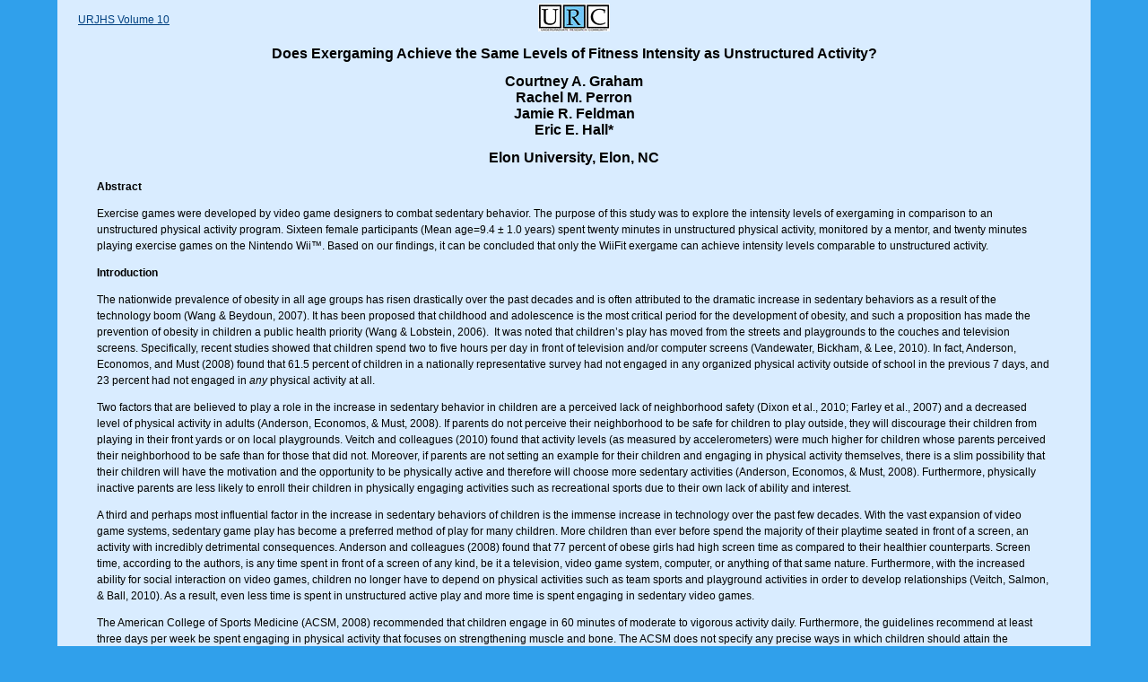

--- FILE ---
content_type: text/html
request_url: https://publications.kon.org/urc/v10/graham.html
body_size: 11713
content:
<!DOCTYPE html PUBLIC "-//W3C//DTD XHTML 1.0 Strict//EN" "http://www.w3.org/TR/xhtml1/DTD/xhtml1-strict.dtd">
<html xmlns="http://www.w3.org/1999/xhtml">

<meta http-equiv="Content-Type" content="text/html; charset=iso-8859-1" />
<head>
<meta name="viewport" content="width=device-width, initial-scale=1">
<title>Undergraduate Research Journal for the Human Sciences</TITLE>

<meta name="citation_journal_title" content="Undergraduate Research Journal for the Human Sciences">
<meta name="citation_title" content="Does Exergaming Achieve the Same Levels of Fitness Intensity as Unstructured Activity?">
<meta name="citation_authors" content="Graham, Courtney A.;Perron, Rachel M.;Feldman, Jamie R.;Hall, Eric E. ;">
<meta name="citation_date" content="5/6/2011">
<meta name="citation_volume" content="10">
<meta name="citation_issue" content="1">
<meta name="citation_publisher" content="Kappa Omicron Nu">


<link href="urc.css" rel="stylesheet" type="text/css">
<script>
  (function(i,s,o,g,r,a,m){i['GoogleAnalyticsObject']=r;i[r]=i[r]||function(){
  (i[r].q=i[r].q||[]).push(arguments)},i[r].l=1*new Date();a=s.createElement(o),
  m=s.getElementsByTagName(o)[0];a.async=1;a.src=g;m.parentNode.insertBefore(a,m)
  })(window,document,'script','//www.google-analytics.com/analytics.js','ga');

  ga('create', 'UA-30191629-1', 'auto');
  ga('send', 'pageview');

</script>

</HEAD>
 
<BODY >
<TABLE WIDTH="90%" BORDER="0" align="center" CELLPADDING="4" CELLSPACING="0" COLS="1" BGCOLOR="#D9ECFF" HSPACE="0"
 VSPACE="0">
  <TR> 
    <TD> 
      	<table width="100%" border="0" align="center" cellpadding="0" cellspacing="0">
      <tr><td style="width:140px"><div align="center"><a href="/urc/urc_research_journal10.html">URJHS Volume
              10 </a></div></td><td align=center><IMG BORDER="0"
WIDTH="80" HEIGHT="31" ALT="URC" SRC="/image/urc80.jpg"></td><td style="width:140px"></td></tr></table>
        <h1 align="center">Does Exergaming Achieve the Same Levels of Fitness Intensity as Unstructured Activity?</h1>
        <h2 align="center">Courtney A. Graham<br />
        Rachel M. Perron<br />
        Jamie R. Feldman<br />
        Eric E. Hall* </h2>
        <h2 align="center">Elon University, Elon, NC        </h2>
        <blockquote>
          <h3>Abstract</h3>
          <p>Exercise games were developed by video game designers to combat sedentary behavior. The purpose of this study
            was to explore the intensity levels of exergaming in comparison to an unstructured physical activity program.
            Sixteen female participants (Mean age=9.4 &plusmn; 1.0 years) spent twenty minutes in unstructured physical activity,
            monitored by a mentor, and twenty minutes playing exercise games on the Nintendo Wii&trade;. Based on our findings,
          it can be concluded that only the WiiFit exergame can achieve intensity levels comparable to unstructured activity. </p>

          <h3>Introduction<u> </u></h3>
          <p> The nationwide prevalence of obesity in all
            age groups has risen drastically over the past decades and is often attributed to the dramatic increase in sedentary
            behaviors as a result of the technology boom (Wang &amp;  Beydoun, 2007). It has been proposed that childhood
            and adolescence is the most critical period for the development of obesity, and such a proposition has made the
            prevention of obesity in children a public health priority (Wang &amp;  Lobstein, 2006).&nbsp; It was noted that
            children&rsquo;s play has moved from the streets and playgrounds to the couches and television screens. Specifically,
            recent studies showed that children spend two to five hours per day in front of television and/or computer screens
            (Vandewater, Bickham, &amp; Lee, 2010). In fact, Anderson, Economos, and Must (2008) found that 61.5 percent
            of children in a nationally representative survey had not engaged in any organized physical activity outside
          of school in the previous 7 days, and 23 percent had not engaged in <em>any</em> physical activity at all.</p>

          <p>Two factors that are believed to play a role in the increase in sedentary behavior in children are a perceived
            lack of neighborhood safety (Dixon et al., 2010; Farley et al., 2007) and a decreased level of physical activity
            in adults (Anderson, Economos, &amp; Must, 2008). If parents do not perceive their neighborhood to be safe for
            children to play outside, they will discourage their children from playing in their front yards or on local playgrounds.
            Veitch and colleagues (2010) found that activity levels (as measured by accelerometers) were much higher for
            children whose parents perceived their neighborhood to be safe than for those that did not. Moreover, if parents
            are not setting an example for their children and engaging in physical activity themselves, there is a slim possibility
            that their children will have the motivation and the opportunity to be physically active and therefore will choose
            more sedentary activities (Anderson, Economos, &amp;  Must, 2008). Furthermore, physically inactive parents are
            less likely to enroll their children in physically engaging activities such as recreational sports due to their
            own lack of ability and interest.</p>

          <p>A third and perhaps most influential factor in the increase in sedentary behaviors of children is the immense
            increase in technology over the past few decades. With the vast expansion of video game systems, sedentary game
            play has become a preferred method of play for many children. More children than ever before spend the majority
            of their playtime seated in front of a screen, an activity with incredibly detrimental consequences. Anderson
            and colleagues (2008) found that 77 percent of obese girls had high screen time as compared to their healthier
            counterparts. Screen time, according to the authors, is any time spent in front of a screen of any kind, be it
            a television, video game system, computer, or anything of that same nature. Furthermore, with the increased ability
            for social interaction on video games, children no longer have to depend on physical activities such as team
            sports and playground activities in order to develop relationships (Veitch, Salmon, &amp; Ball, 2010). As a result,
            even less time is spent in unstructured active play and more time is spent engaging in sedentary video games. </p>

          <p>The American College of Sports Medicine (ACSM, 2008) recommended that children engage in 60 minutes of moderate
            to vigorous activity daily. Furthermore, the guidelines recommend at least three days per week be spent engaging
            in physical activity that focuses on strengthening muscle and bone. The ACSM does not specify any precise ways
            in which children should attain the recommended 60 minutes of activity. In an effort to assuage the detrimental
            impacts of sedentary videogames on children&rsquo;s health, video game researchers developed exercise games or
            exergames. These games attempt to get children off the couch and physically engaged while they participate in
            games on consoles such as the Nintendo Wii&Ocirc;. Many studies have shown that exergames played over short periods
            of time may be of similar in intensity to traditional physical activities such as walking, skipping, and jogging
            (Graf, Pratt, Hester, &amp; Short, 2009). </p>

          <p>Long-term interventions with active video games have shown their potential to improve body composition, cardiorespiratory
            fitness, and physical activity levels in overweight children (Maddison et al., 2009). Maddison et al. (2009)
            distributed over 150 active video game upgrade packages for the Sony Eye Toy&reg; to children age 10-14. The
            children were encouraged to use the video games to meet the recommended daily amount of physical activity. It
            was found that over 12- and 24-month periods, the children who used active video games decreased their BMI, increased
            their cardiorespiratory fitness, and decreased their percent body fat. Dance Dance Revolution&trade; (DDR), a
            game initially popular in arcades but then made available for home use, has been demonstrated to engage players
            in moderate to vigorous levels of physical activity (Tan, Aziz, Chua, &amp; Teh, 2002; Unnithan, Houser, &amp; Fernhall,
            2006). The game requires participants to follow patterns of arrows that occur on screen with full-body movement.
            As the arrows flash across the screen participants have to jump from the corresponding arrows on a dance pad
            located on the floor. In fact, a four-month intervention study found that children with access to DDR decreased
            sedentary screen time and increased vigorous physical activity levels more than children who did not have access
            to the exergame (Maloney et al., 2008). </p>

          <p>Furthermore, acute interventions have shown that exergames can increase activity levels better than non-active
            video games. One study found that playing DDR for ten consecutive minutes at a difficulty of &ldquo;medium&rdquo; elicits
            heart rate ranges of 65-70 percent of heart rate maximum (Tan, Aziz, Chua, &amp; Teh, 2002). Researchers recorded
            heart rate before participants engaged in a ten-minute session of medium-difficulty DDR songs and immediately
            following the ten minutes. They found not only that heart rate was elevated to within the ACSM&rsquo;s recommended
            range for moderate activity but that participants&rsquo; rate of perceived exertion indicated that they felt
            as though the exercise was of moderate intensity as well. Another study found that playing ten minutes of WiiSports
            boxing elicited higher heart rates than ten minutes of treadmill walking at 1.5 miles per hour or ten minutes
            of non-active video game play (Penko &amp; Barkley, 2010).</p>

          <p>Additionally, it was found that both parents and children are interested in engaging in interactive video games
            as a means of obtaining physical activity (Dixon et al., 2010). In their study, Dixon and colleagues (2010) interviewed
            parents and children (ages 10-14) in 11 different focus groups after allowing them to play interactive video
            games such as the Sony Eye Toy&reg; and Dance Dance Revolution&trade;. Both children and parents reported feeling
            as though the games allowed them to engage in physical activity and were enjoyable as well. </p>

          <p> Because so many children are now turning
            to sedentary behaviors such as video games instead of active forms of play, it is necessary to find a way in
            which to engage children&rsquo;s interest as well as get them moving. The use of exergames could prove to be
            the link between the technology boom and increasing physical activity in children. The purpose of this study
            was to investigate the intensity levels of exergaming in comparison to unstructured activity to determine if
            exergames can be used as a viable intervention for increasing the amount of physical activity amongst children
            in the United States.</p>

          <h3>Methods </h3>
          <i><b>Participants </b></i>
          <p>Thirteen girls (age = 9.4 &plusmn; 1.0 years, height = 56.2 &plusmn; 3.9 inches, weight = 108.3 &plusmn; 12.9
            pounds) were recruited from the Alamance Girls in Motion program at a small southeastern university. Girls in
            Motion is a national eight-week program that seeks to address the issues of body image, self-esteem, and healthy
            eating for girls age 9-11. The goals of the program are to build a positive body image and self-esteem in young
            girls, prevent obesity and eating disorders, develop healthy attitudes about food and exercise, and utilize young
            women as positive role models and mentors for young girls (Girls in Motion, 2011). At the orientation session,
            parents were briefed on the experiences that their daughters would have if they chose to participate in the research.
            If the parents decided that their daughter could participate in the research, they signed informed consent forms
            that were approved by the University&rsquo;s Institutional Review Board. </p>

          <i><b>Measures of Exercise Intensity </b></i>
          <p><strong>Subjective measures of exercise intensit</strong>y.
            The Borg Rating of Perceived Exertion (RPE) scale was used to measure perceived exertion. This scale ranges from
            6-20, with 6 being &ldquo;no exertion at all&rdquo; and 20 being &ldquo;maximal exertion&rdquo; (Borg, 1998). </p>

          <p><strong>Objective measures of exercise intensity</strong>.
            Exercise intensity was measured with accelerometers and heart rate monitors. The accelerometer data was coded
            such that 60 second epochs of time for each condition was categorized as either light intensity or moderate intensity
            based on cut points determined by Freedson, Pober, and Janz (2005). Total minutes of light and moderate intensity
            exercise were summed for each of the games. Heart rate was recorded with a Polar heart rate monitor. Participants
            placed the monitors around their chest, and recording watches were worn around the wrist. </p>

          <b><i>Procedures </i></b>
          <p>Data collection was divided into two sessions, one lab session and one unstructured activity session. Participants
            were randomly selected to either participate in the lab session or the unstructured activity session first. Before
            the data collection began, height and weight were measured, and the participants were briefed on the activities
            in which they would be engaging. </p>

          <p>The lab session consisted of participants playing two games on the WiiFit game (hula hoop and running) and two
            games on the WiiSports game (tennis and boxing). Before beginning their sessions, participants were fitted with
            a heart rate monitor (Polar, Lake Success, NY) and an accelerometer placed at the right hip (Actigraph model
            GTM1). Each participant spent ten minutes playing WiiFit and ten minutes playing WiiSports.&nbsp; During the
            ten minutes, participants were allowed to randomly choose between two different activities that were determined
            by the researchers prior to the testing. At two different times (5 min during the activity and at the end of
            the activity), the participants were asked their rate of perceived exertion (Borg 1998). Additionally, the researchers
            recorded heart rate at three time periods (before the activity, 5 min during the activity, at the end of the
            activity).</p>

          <p>The unstructured activity session involved a twenty-minute period of time in which the participant was with
            her mentor doing whatever activities she chose. The mentors were a selected group of female college students
            who agreed to participate in all eight weeks of the program and were individually assigned to the participants
            before the research began. Before their activity time began, halfway through their time (10 min.), and at the
            end of the twenty minutes, the mentors were instructed to record the heart rate. RPE was recorded at 10 minutes
            during the activity and the end of the activity. At the end of the twenty minutes, the mentors and their partners
            returned to the lab.</p>

          <h3>Data Collection </h3>
          <p>A Game (3: Wii Fit, WiiSports, unstructured
            activity) by Time (depending on variable) Repeated Measures General Linear Model (RM GLM) was used to determine
            main and interaction effects of condition and time (within-subjects repeated measure) for each of the variables. </p>

          <h3>Results</h3>
          <p>A 3 (Condition) x 3 (Time: pre, middle and post) RM GLM for heart rate revealed a significant condition effect
            (<em>F </em>(2, 11) = 20.02, <em>p &lt; </em>.001), time effect (<em>F </em>(2, 11) = 77.12, <em>p  &lt; </em>.001),
            and condition*time interaction (<em>F </em>(4, 9) = 6.06, <em>p = .012</em>).&nbsp; The condition effect was
            due to a greater heart rate during Wii Fit compared to unstructured activity (<em>p</em> = .023) and Wii Sports
            (<em>p</em> &lt; .01). There was not a statistical difference between unstructured activity and Wii Sport (<em>p</em> =
            .070).&nbsp; See Figure 1 for graphical analysis of data. </p>

          <p><strong>Figure 1. Heart rate vs. Time for the 3 Exercise Conditions</strong><br />
          <img width="600" height="312" src="graham/clip_image002.jpg" alt="HR SURF.jpg" /></p>

          <p>A 3 (Condition) x 2 (Time: middle and post) RM GLM for RPE showed a significant effect for time (<em>F</em> (1,
            13) = 6.82, <em>p</em> = .022), but not for condition (<em>F</em> (2, 12) = 1.99, <em>p</em> = .179). No condition*time
            interaction was observed (<em>F</em> (2, 12) = 3.20, <em>p</em> = .077). The time effect was due to RPE being
            greater following exercise compared to during exercise (See Figure 2). </p>

          <p><strong>Figure 2. Ratings of Perceived Exertion vs. Time for the 3 Exercise Conditions</strong><img width="592" height="311" src="graham/clip_image004.jpg" alt="RPE SURF.jpg" /></p>

          <p>A RM GLM found a significant difference for condition (<em>F</em> (2, 13) = 17.15, <em>p</em> &lt; .001) that
            was due to greater moderate activity in the unstructured activity, 75.2 percent of minutes compared to Wii Fit,
            66.1 percent of minutes (<em>p</em> &lt; .001), and Wii Sports, 32.1 percent of minutes (<em>p</em> &lt; .001).
            There was not a statistical difference between Wii Fit and Wii Sports (p = .091). </p>

          <h3>Discussion<u> </u></h3>
          <p>&nbsp;Based on our findings, the WiiFit exergame may be a superior exergame strategy to the Wii Sports exergame.
            Specifically, it was found that heart rate was highest at the end of the WiiFit session as opposed to the Wii
            Sports session. Additionally, it may be fair to assert that WiiFit may elicit physical activity participation
            of similar intensity to unstructured activity. Because the heart rates achieved during the WiiFit condition were
            higher than the unstructured activity session, it can be assumed that the WiiFit has similar overall benefits
            to the already known benefits of unstructured activity in children (Veitch, Salmon, &amp; Ball, 2010). As such,
            parents can encourage their children to participate in exergames such as the WiiFit and have confidence that
            the children are working towards their recommended 60 minutes of moderate activity every day.&nbsp;  Additionally,
            exergames have the potential to be viable and enticing physical activity interventions for children. </p>

          <p>Our findings indicate that the mean RPE for the participants in the WiiFit condition was 17, which is reflective
            of  &ldquo;moderately difficult.&rdquo; Furthermore, the participants&rsquo; mean heart rate for the WiiFit condition
            was 170, which is roughly 80 percent of the age-predicted heart rate max for children of this age demographic.
            As such, our findings show that the WiiFit elicits heart rate intensities that are considered moderate to vigorous
            by the ACSM. These findings are similar to those found through the short-term DDR studies (Maloney et al., 2008;
            Tan, Aziz, Chua, &amp; Teh, 2002). </p>

          <p>Additionally, our findings supported the hypothesis that exergames such as the WiiFit can be used as an alternative
            to unstructured activity to help children achieve their recommended levels of physical activity. Our results
            showed that for both RPE and heart rate intensities, WiiFit time and unstructured activity time had similar values.
            These results are similar to those found by Graf and colleagues (2009), who reported that Wii Boxing and DDR
            were of comparable intensity to walking at a moderate pace. As such, children who need to improve their fitness
            for weight maintenance as well as those who need to engage in activity to maintain a healthy lifestyle can use
            exergames as a means to obtain their activity levels. </p>

          <p>Because the current technology craze has led to a drastic increase in screen time, it is important that exercise
            interventions be geared toward technological advances (Dixon et al., 2010). Exergames such as the WiiFit allow
            for children to engage in video games yet also increase their energy expenditure and thus can be used to help
            combat the obesity epidemic. The findings of this study are similar to those of other studies that have shown
            that various exergames can help children achieve moderate to vigorous levels of physical activity (Tan, Aziz,
            Chua, &amp; Teh, 2002; Unnithan, Houser, &amp; Fernhall, 2006). Unnithan and colleagues (2006) showed the importance
            and relevance of exergames as physical activity interventions when they compared overweight to non-overweight
            children playing DDR. They found that overweight children who played DDR displayed higher energy expenditure
            levels than non-overweight children, thus demonstrating that exergames could help children get fit and maintain
            fitness levels (Unnithan, Houser, &amp; Fernhall, 2006). </p>

          <p> There are a few potential limitations to
            this study. Although significant differences were found amongst heart rates for the different conditions, it
            can be said that increasing the number of measurement points for heart rate would increase the validity of the
            results. With the collection of more heart rate data points (i.e., at every minute or with every change in activity),
            more specific results as to the role each game plays in overall physical exertion could be obtained. Furthermore,
            the placement of the accelerometers on the hip could have limited the measurement of overall body movements,
            as many Wii games primarily involve upper extremity movement that wouldn&rsquo;t necessarily be picked up on
            the hip accelerometer (Choi, Chen, Acra,  &amp; Buchowski, 2010). Lastly, although all of the college mentors
            for the participants of Girls in Motion are given various topics to focus on each session, they are also given
            a lot of freedom in activity choice during their free-play time. As such, some participants spent their time
            walking, others spent it playing structured games such as volleyball, and still others spent their time doing
            seated activities. As a result, broad interpretations of energy expenditure during free time were made, and thus
            may not give an accurate depiction of unstructured activity. </p>

          <p>Future studies may be warranted to address potential psychological benefits resulting from long-term exergame
            participation. Besides the various studies showing the potential physiological benefits of exergames, it has
            been shown that engaging in exergames provides a high level of motivation for otherwise inactive children. Specifically,
            it has been found that overweight children are equally motivated to play inactive video games and exergames (Penko &amp; Barkley,
            2010). Additionally, it is proposed that the novelty of exergames may provide more motivation than traditional
            outdoor activities such as walking, jogging, and skipping (Graf, Pratt, Hester, &amp; Short, 2009). Lastly, it
            is proposed that exergames will provide children with an opportunity to try a wide range of activities that they
            might not otherwise experience. As such, children might be more likely to engage in the authentic activities
            and thus increase their physical activity levels (Daley, 2009). Thus, examining psychological factors such as
            affect and enjoyment of activities will provide information about children&rsquo;s willingness to engage in exergames
            for an extended period of time. </p>

          <h3>Conclusions </h3>
          <p>It has been shown that the WiiFit exergame
            elicits physical activity levels similar to that of unstructured activity. As such, it is proposed that exergames
            such as the WiiFit can be used to help children achieve their recommended 60 minutes of daily physical activity.
            Additionally, the WiiFit game has been shown to improve other important aspects of motor development in children
            such as postural control and kinesthetic awareness (Fitzgerald, Trakarnratanakul, Smyth, &amp; Caulfield, 2010).
            These findings could serve to help combat the current issue of physical inactivity amongst children and adolescents
            in an effective way, as well as improve children&rsquo;s overall motor development and coordination.<br clear="all" />
          </p>

          <h3><strong>References</strong></h3>
          <div id="references">
            <p>Anderson, S.E., Economos, C.D., &amp; Must, A. (2008). Active play and screen time in US children aged 4 to
              11 years in relation to sociodemographic and weight status characteristics: A nationally representative cross-sectional
              analysis. <em>BMC Public Health, 8, </em>366. </p>

            <p>Borg, G. (1998). <em>Borg's Perceived Exertion and Pain Scales.</em> Champaign, IL: Human Kinetics. </p>

            <p>Choi, L., Chen, K.Y., Acra, S.A., &amp; Buchowski, M.S. (2010). Distributed lag and spline modeling for predicting
              energy expenditure from accelerometry in youth. <em>Journal of Applied Physiology, 108(2), </em>314-327. </p>

            <p>Daley, A. J. (2009). Can exergaming contribute to improving physical activity levels and health outcomes in
              children? <em>Pediatrics, 124(2), </em>763-771. </p>

            <p>Dixon, R., Maddison, R., Mhurchu, C.N., Jull, A., Meagher-Lundberg, P., &amp; Widdowson, D. (2010). Parents&rsquo; and
              children&rsquo;s perceptions of active video games: A focus group study. <em>Journal of Child Health Care,
              14(2), 189-199.</em></p>

            <p>Farley, T.A., Meriwether, R. A., Baker, E.T., Watkins, L.T., Johnson, C.C., &amp; Webber, L.S. (2007). Safe
              play spaces to promote physical activity in inner-city children: Results from a pilot study of an environmental
              intervention. <em>American Journal of Public Health, 97(9), </em>1625-1631. </p>

            <p>Fitzgerald, D., Trakarnratanakul, N., Smyth, B. &amp; Caulfield, B. (2010). Effects of a wobble board-based
              therapeutic exergaming system for balance training on dynamic postural stability and intrinsic motivation levels. <em>Journal
              of Orthopaedic and Sports Physical Therapy, 40(1), </em>11-19.</p>

            <p>Freedson, P., Pober, D, &amp; Janz, K.F. (2005). Calibration of accelerometer output for children. <em>Medicine
                and Science in Sports and Exercise, 37</em> (11 Suppl.), S523-S530. </p>

            <p>Girls In Moton. (2011). <em>Mission Statement</em>. Retrieved March 30, 2011, from Girls in Motion: www.girlsinmotion.org</p>

            <p>Graf, D.L., Pratt, L.V., Hester, C.N., &amp; Short, K.R. (2009). Playing active video games increases energy
              expenditure in children. <em>Pediatrics, 124(2), </em>534-540.</p>

            <p>Maddison, R., Foley, L., Mhurchu, C.N., Jull, A., Jiang, Y., Prapavessis, H., Rodgers, A., Vander Hoorn, S.,
              Hohepa, M.,  &amp; Schaaf, D. (2009). Feasability, design, and conduct of a pragmatic randomized controlled
              trial to reduce overweight and obesity in children: The electronic games to aid motivation to exercise (eGAME)
              study. <em>BMC Public Health, 9(146).</em></p>

            <p>Maloney A. E., Bethea, T. C., Kelsey, K. S., Marks, J. T., Paez, S., Rosenberg, A. M., &amp; Sikich, L. (2008).
              A pilot of a video game (DDR) to promote physical activity and decrease sedentary screen time. <em>Obesity,
              16</em>(9), 2074-2080. </p>

            <p>Penko, A.L., &amp; Barkley, J.E. (2010). Motivation and physiologic responses of playing a physically interactive
              video game relative to a sedentary alternative in children. <em>Annals of Behavioral Medicine, 39, </em>162-169<em>.</em></p>

            <p>Tan B., Aziz A. R., Chua K., Teh K.C. (2002). Aerobic demands of the dance simulation game. <em>International
                Journal of Sports Medicine, 23(2), </em>125-129. </p>

            <p>Unnithan V. B., Houser W., Fernhall B. (2006). Evaluation of the energy cost of playing a dance simulation
              video game in overweight and non-overweight children and adolescents. <em>International Journal of Sports Medicine,
              27, </em>804-809. </p>

            <p>Vandewater, E.A., Bickham, D.S. &amp; Lee, J.H. (2006). Time well spent? Relating television use to children&rsquo;s
              free time activities. <em>Pediatrics, 117(2)</em>, 181-191. </p>

            <p>Veitch, J., Salmon, J., &amp; Ball, K. (2010). Individual, social and physical environmental correlates of
              children&rsquo;s active free-play: A cross-sectional study. <em>International Journal of Behavioral Nutrition
              and Physical Activity, 7(11).</em></p>

            <p>Wang, Y., &amp; Beydoun, M.A. (2007). The obesity epidemic in the United States &ndash; gender, age, socioeconomic,
              racial/ethnic, and geographic characteristics: A systematic review and meta-regression analysis. <em>Epidemiologic
              Reviews, 29, </em>6-28. </p>

            <p>Wang, Y. &amp; Lobstein, T. (2006). Worldwide trends in childhood overweight and obesity. <em>International
                Journal of Pediatric Obesity,</em> 1, 11-25.</p>

          </div>
          <p><strong>&nbsp;</strong></p>

          <p align="left">Note: We would like to thank Professor Liz Bailey for her willingness to let us recruit participants
            and mentors from her Girls in Motion program. </p>

          <p>&nbsp;&nbsp;&nbsp;&nbsp;&nbsp;&nbsp;&nbsp;&nbsp;&nbsp;&nbsp;&nbsp;&nbsp;&nbsp;&nbsp;&nbsp;&nbsp;&nbsp;&nbsp;&nbsp;&nbsp;&nbsp;&nbsp;&nbsp;&nbsp;&nbsp;&nbsp;&nbsp;&nbsp;&nbsp;&nbsp;&nbsp;&nbsp;&nbsp;&nbsp;&nbsp;&nbsp;&nbsp;&nbsp;&nbsp;&nbsp;&nbsp;&nbsp;&nbsp;&nbsp;&nbsp;&nbsp;&nbsp;&nbsp;&nbsp;&nbsp;&nbsp;&nbsp;&nbsp;&nbsp;&nbsp;&nbsp;&nbsp;&nbsp;&nbsp;&nbsp;&nbsp;&nbsp;&nbsp;&nbsp;&nbsp;&nbsp;&nbsp;&nbsp;&nbsp;&nbsp;&nbsp;&nbsp;&nbsp;&nbsp;&nbsp;&nbsp;&nbsp;&nbsp;&nbsp;&nbsp;&nbsp;&nbsp;&nbsp;&nbsp;&nbsp;&nbsp;&nbsp;&nbsp;&nbsp;&nbsp;&nbsp;&nbsp;&nbsp;&nbsp;&nbsp;&nbsp;&nbsp;&nbsp; </p>

          <p align="center"><!--webbot bot="HitCounter" u-custom
          i-digits="8" i-image="3"
          PREVIEW="&lt;strong&gt;[Hit Counter]&lt;/strong&gt;" i-resetvalue="0" startspan
          --><!-- img src="---ctr-obsolete---/?Page=urc/v10/graham.html|Image=3|Digits=8" alt="Hit Counter"--><!--webbot bot="HitCounter" i-checksum="10378" endspan -->
      </p>

      </blockquote>
      <table width="100%" bgcolor="#FFFFFF" cellpadding="6" cellspacing="0">
<tr>
<td align="CENTER">
      <center>
      <HR>
      <table width="100%" bgcolor="#FFFFFF" cellpadding="6" cellspacing="0">
        <tr> 
          <td align="CENTER"> 
                    <p><img src="/image/urc80.JPG" alt="URC" width="80" height="31"
border="0"> <b><font size="1">RESOURCES:</font></b></p>
          </td>
        </tr>
        <tr> 
            <td><p align="CENTER"><!--HS urc footer-->
<span style="font-size:11px;">&copy;2002-2021 All rights reserved by the Undergraduate Research Community.<br/><br/></span>

<b>Research 
              Journal: <a href="/urc/urc_research_journal.html">Vol. 1</a> <a href="/urc/urc_research_journal2.html">Vol. 2</a> <a href="/urc/urc_research_journal3.html">Vol. 3</a> <a href="/urc/urc_research_journal4.html">Vol. 4</a> <a href="/urc/urc_research_journal5.html">Vol. 5</a> <a href="/urc/urc_research_journal6.html">Vol. 6</a> <a href="/urc/urc_research_journal7.html">Vol. 7</a> <a href="/urc/urc_research_journal8.html">Vol. 8</a> <a href="/urc/urc_research_journal9.html">Vol. 9</a> <a href="/urc/urc_research_journal10.html">Vol. 10</a> <a href="/urc/urc_research_journal11.html">Vol. 11</a> <a href="/urc/urc_research_journal12.html">Vol. 12</a> <a href="/urc/urc_research_journal13.html">Vol. 13</a> <a href="/urc/urc_research_journal14.html">Vol. 14</a> <a href="/urc/urc_research_journal15.html">Vol. 15</a><br/>
			  <a href="/urc/urc_research_journal_highschool.html">High School Edition</a><br/><br/>
			  <a href="https://kon.org/CFP/cfp_urjhs.html">Call 
              for Papers</a> &#166; <a
href="/urc/undergrad_research.html">URC Home</a> &#166; <a href="http://kon.org">Kappa Omicron Nu</a>
</b>
<!--end urc footer-->
 
 <p align="CENTER"><img src="/image/button.jpg" alt="KONbutton" width="9" height="9"
border="0" align="BOTTOM" vspace="1" hspace="1">&nbsp;<a href="https://kon.org" style="text-decoration:none;color:#660000"><b>K O N</b></a>&nbsp;<img src="/image/button.jpg" alt="KONbutton" width="9"
height="9" border="0" align="BOTTOM" vspace="1" hspace="1"></p>
          </td>
        </tr>
      </table>
    </center></TD>
</TR>
</TABLE>
</table>
<script defer src="https://static.cloudflareinsights.com/beacon.min.js/vcd15cbe7772f49c399c6a5babf22c1241717689176015" integrity="sha512-ZpsOmlRQV6y907TI0dKBHq9Md29nnaEIPlkf84rnaERnq6zvWvPUqr2ft8M1aS28oN72PdrCzSjY4U6VaAw1EQ==" data-cf-beacon='{"version":"2024.11.0","token":"6e0ce24b4a3d4eebb4667c2d0371f86a","r":1,"server_timing":{"name":{"cfCacheStatus":true,"cfEdge":true,"cfExtPri":true,"cfL4":true,"cfOrigin":true,"cfSpeedBrain":true},"location_startswith":null}}' crossorigin="anonymous"></script>
</BODY>


--- FILE ---
content_type: text/css
request_url: https://publications.kon.org/urc/v10/urc.css
body_size: -94
content:
body {  font-family: Verdana, Arial, Helvetica, sans-serif; font-size: 12px; color: #000000;background-color:#30A0EB;margin:0;padding:0;line-height:150%}
a{color:#004080}
a:visited{color:#408080}
a:hover{color:#0000FF}
table {  font-family: Verdana, Arial, Helvetica, sans-serif; font-size: 12px;}
h1 { font-size:16px;font-weight:bold}
h2 { font-size:16px;font-weight:bold}
h3 { font-size:12px;font-weight:bold}
h4 { font-size:12px;font-weight:bold}
h5 { font-size:12px;font-weight:bold}
h6 { font-size:12px;font-weight:bold}
#references p {margin-left:20px}
#references p:first-letter  {margin-left: -20px}
.bottomborder td{border-bottom:1px solid gray}
